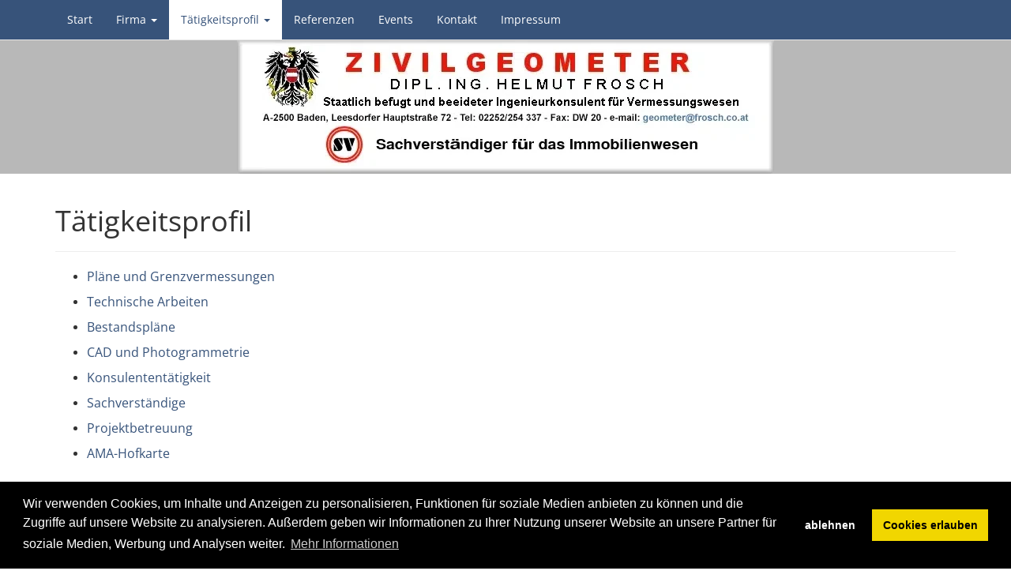

--- FILE ---
content_type: text/html; charset=utf-8
request_url: https://www.frosch.co.at/tatigkeitsprofil/
body_size: 15578
content:
<!DOCTYPE html>

<html lang="de">
<head>
        <script src="https://assets.sta.io/site_media/js/jquery.min.js"></script>

	
	<!-- Global site tag (gtag.js) - Google Analytics -->
	<script>
		window.dataLayer = window.dataLayer || [];
		function gtag(){dataLayer.push(arguments);}
		gtag('js', new Date());
		gtag('consent', 'default', {
			'ad_storage': 'denied',
			'analytics_storage': 'denied'
		});
		gtag('config', 'G-19E78E1JLD',{ 'anonymize_ip': true });
	</script>
	
	

	<meta charset="utf-8">
	<meta name="viewport" content="width=device-width, initial-scale=1">
	<meta name="author" content="Zivilgeometer Frosch - Dipl. Ing. Helmut Frosch">
	<meta name="description" content="Navigation einblenden Start Firma Firma Mitarbeiter Tätigkeitsprofil Tätigkeitsprofil Pläne und Grenzvermessungen Technische Arbeiten Bestandspläne CAD und Photogrammetrie Konsulententätigkeit Sachverständige Projektbetreuung AMA-Hofkarte Referenzen Events Kontakt Impressum Tätigkeitsprofil Pläne und Grenzvermessungen Technische Arbeiten Bestandspläne CAD und Photogrammetrie Konsulententätigkeit Sachverständige Projektbetreuung AMA-Hofkarte Impressum Datenschutzerklärung Kontakt Login">
	<meta name="language" content="de">
	<meta name="content-language" content="de">
	<meta name="robots" content="all">
	<meta http-equiv="X-UA-Compatible" content="chrome=1">
	<meta http-equiv="X-UA-Compatible" content="IE=edge">

	<title>
		
					ZIVILGEOMETER Baden
					
	</title>

	<link rel="shortcut icon" href="/favicon.ico">
	<link rel="icon" href="/favicon.ico">

	
	<link href="https://assets.sta.io/site_media/static/COMPILED/bootstrap334/less/bootstrap.css" rel="stylesheet" media="screen">
	<link href="https://assets.sta.io/site_media/static/COMPILED/fontawesome/font-awesome.css" rel="stylesheet" media="screen">
	<link href="https://assets.sta.io/site_media/static/COMPILED/css/themes/bootstrap_fullscreen/style.css" rel="stylesheet" type="text/css" media="screen,projection,print">
	<link href='https://assets.sta.io/fonts.googleapis.com/css?family=Open+Sans:300italic,400italic,700italic,400,300,700' rel='stylesheet' type='text/css'>
	<link href="https://assets.sta.io/gcms-vue-dist/GcmsVueBS3.css?2019011703" rel="stylesheet" type="text/css">
	<link rel="stylesheet" type="text/css" href="https://assets.sta.io/site_media/css/cookieconsent.min.css" />
	

	<!--[if lt IE 9]>
	<script src="https://oss.maxcdn.com/libs/html5shiv/3.7.0/html5shiv.js"></script>
	<script src="https://oss.maxcdn.com/libs/respond.js/1.4.2/respond.min.js"></script>
	<![endif]-->

	
	<script type="text/javascript">var C_GMEDIA_URL = 'https://assets.sta.io/gmedia/';</script>
	<script src="https://assets.sta.io/site_media/bootstrap334/js/bootstrap.js"></script>
	<script src="https://assets.sta.io/site_media/js/jquery.mb.YTPlayer.js"></script>
	<script src="https://assets.sta.io/site_media/js/fresco.js"></script>
	<script src="https://assets.sta.io/site_media/js/jquery.panorama_viewer.js"></script>
	<script src="https://assets.sta.io/site_media/js/parallax-2.js"></script>
	<script src="https://assets.sta.io/gcms-vue-pub/vue.min.js"></script>
	<script src="https://assets.sta.io/gcms-vue-dist/GcmsVueBS3.umd.min.js?2019011703"></script>
	


	<style type="text/css"></style>


	
	<script type="text/javascript">
	


	</script>
	

	
	<style type="text/css">
		
			.navbar-brand {
  display: none;
}
body {
  background: #fff;
}
.navbar-default {
  background: #37537a;
}
.navbar-default .nav li a {
  color: #fff;
}
.navbar-default .nav li a:hover {
  background: #fff;
  color: #37537a;
}
.navbar-default .nav .active a {
  background: #fff;
  color: #37537a;
}
.navbar-default .dropdown-menu {
  background: #37537a;
}
.navbar-default .dropdown-menu {
  background: #37537a;
  color: #fff;
}
.navbar-default .dropdown-menu li a {
  background: #37537a !important;
  color: #fff !important;
}
.navbar-default .dropdown-menu li a:hover {
  background: #fff !important;
  color: #37537a !important;
}
.navbar-default .dropdown-menu .active > a {
  background: #fff !important;
  color: #37537a !important;
}
.banner {
  background: #b8b8b8;
}
.banner h1 {
  color: #000000;
}
.carousel-indicators li {
  border-color: #fff;
  background-color: #fff;
}
.carousel-indicators li .active {
  background-color: #fff;
}
.content h1,
.content h2 {
  color: #;
}
.content .fa {
  color: #000000;
}
.content .panel-default {
  background: #fff;
  color: #000000;
}
.content .panel-body a {
  color: #37537a;
}
.content .panel-heading h4 {
  color: #ffffff;
}
.content .panel-heading {
  background: #37537a;
}
.content .panel-heading h4 a {
  color: #fff;
}
.content .list-group {
  color: #37537a;
}
.container-fluid a {
  color: #37537a;
}
.footer {
  background: #37537a;
}
.footer a {
  color: #fff;
}
.footer a:hover {
  background: #b8b8b8;
  color: #37537a;
}
.footer .nav > li > a:hover {
  background-color: #b8b8b8;
  color: #37537a;
}

		
	</style>
	

	

	

	<meta property="og:title" content="Tätigkeitsprofil">
	<meta property="og:type" content="company">
	<meta property="og:url" content="https://www.frosch.co.at/tatigkeitsprofil/">
	<meta property="og:image" content="https://assets.sta.io/site_media/u/g/l/marker_2.png">
	<meta property="og:site_name" content="Zivilgeometer Frosch - Dipl. Ing. Helmut Frosch">
	<meta property="fb:admins" content="1003108661" >
	<meta property="og:description" content="Navigation einblenden Start Firma Firma Mitarbeiter Tätigkeitsprofil Tätigkeitsprofil Pläne und Grenzvermessungen Technische Arbeiten Bestandspläne CAD und Photogrammetrie Konsulententätigkeit Sachverständige Projektbetreuung AMA-Hofkarte Referenzen Events Kontakt Impressum Tätigkeitsprofil Pläne und Grenzvermessungen Technische Arbeiten Bestandspläne CAD und Photogrammetrie Konsulententätigkeit Sachverständige Projektbetreuung AMA-Hofkarte Impressum Datenschutzerklärung Kontakt Login" >
	<meta itemprop="name" content="Tätigkeitsprofil" >
	<meta itemprop="image" content="https://assets.sta.io/site_media/u/g/l/marker_2.png" >
	</head>
	<body>

	

		<div class="area">
		
			

			
				
    <nav class="navbar navbar-default navbar-fixed-top" role="navigation">
		<div class="container">
	        <div class="navbar-header">
	          <button type="button" class="navbar-toggle" data-toggle="collapse" data-target="#bs-main-navbar-collapse-1">
	            <span class="sr-only">Navigation einblenden</span>
	            <span class="icon-bar"></span>
	            <span class="icon-bar"></span>
	            <span class="icon-bar"></span>
	          </button>
          
	          <a class="navbar-brand" href="/">
				  
			  </a>
          
	        </div>

	        <div class="collapse navbar-collapse" id="bs-main-navbar-collapse-1">
	          <ul class="nav navbar-nav">
	              
	                  


<li class=" ">
	
		<a href="/start/" id="p95208">
			Start
		</a>
	
	
</li>

	              
	                  


<li class=" ">
	
		<a href="#" class="dropdown-toggle" data-toggle="dropdown" id="sp95211">
			Firma <b class="caret"></b>
		</a>
		

		<ul class="dropdown-menu">
			<li>
				<a href="/firma/" id="p95211">
					Firma
				</a>
			</li>
			<li class="divider"></li>
			
			

	
		


<li class=" ">
	
		<a href="/firma/mitarbeiter/" id="p95212">
			Mitarbeiter
		</a>
	
	
</li>

	

		</ul>
		
	
	
</li>

	              
	                  


<li class="active ">
	
		<a href="#" class="dropdown-toggle" data-toggle="dropdown" id="sp95213">
			Tätigkeitsprofil <b class="caret"></b>
		</a>
		

		<ul class="dropdown-menu">
			<li>
				<a href="/tatigkeitsprofil/" id="p95213">
					Tätigkeitsprofil
				</a>
			</li>
			<li class="divider"></li>
			
			

	
		


<li class=" ">
	
		<a href="/tatigkeitsprofil/plane-und-grenzvermessungen/" id="p95214">
			Pläne und Grenzvermessungen
		</a>
	
	
</li>

	
		


<li class=" ">
	
		<a href="/tatigkeitsprofil/technische-arbeiten/" id="p95215">
			Technische Arbeiten
		</a>
	
	
</li>

	
		


<li class=" ">
	
		<a href="/tatigkeitsprofil/bestandsplane/" id="p95216">
			Bestandspläne
		</a>
	
	
</li>

	
		


<li class=" ">
	
		<a href="/tatigkeitsprofil/cad-und-photogrammetrie/" id="p95217">
			CAD und Photogrammetrie
		</a>
	
	
</li>

	
		


<li class=" ">
	
		<a href="/tatigkeitsprofil/konsulententatigkeit/" id="p95218">
			Konsulententätigkeit
		</a>
	
	
</li>

	
		


<li class=" ">
	
		<a href="/tatigkeitsprofil/sachverstandige/" id="p95219">
			Sachverständige
		</a>
	
	
</li>

	
		


<li class=" ">
	
		<a href="/tatigkeitsprofil/projektbetreuung/" id="p95220">
			Projektbetreuung
		</a>
	
	
</li>

	
		


<li class=" ">
	
		<a href="/tatigkeitsprofil/ama-hofkarte/" id="p95221">
			AMA-Hofkarte
		</a>
	
	
</li>

	

		</ul>
		
	
	
</li>

	              
	                  


<li class=" ">
	
		<a href="/referenzen/" id="p95223">
			Referenzen
		</a>
	
	
</li>

	              
	                  


<li class=" ">
	
		<a href="/events/" id="p95224">
			Events
		</a>
	
	
</li>

	              
	                  


<li class=" ">
	
		<a href="/kontakt/" id="p95210">
			Kontakt
		</a>
	
	
</li>

	              
	                  


<li class=" ">
	
		<a href="/impressum/" id="p95209">
			Impressum
		</a>
	
	
</li>

	              
	          </ul>
	        </div>
		</div>
    </nav> 

			

			
				



			

			<div class="banner">
				
					<div style="text-align: center;">
	<img alt="frosch banner 2023 1" height="170" src="https://assets.sta.io/site_media/u/si/2023/02/16/frosch-banner-2023-1.png" width="680"></div>

					
			</div>

			
				
				
				
			

			
				
			

			<div class="content">
				

				<div class="container-fluid">
					
					<div class="page-header">
	<h1>
		Tätigkeitsprofil</h1>
</div>
<div>
	
	<ul id="pages">
		<li>
			<span style="font-size:16px;"><a href="/tatigkeitsprofil/plane-und-grenzvermessungen/">Pläne und Grenzvermessungen</a></span></li>
	</ul>
	
	<ul id="pages">
		<li>
			<span style="font-size:16px;"><a href="/tatigkeitsprofil/technische-arbeiten/">Technische Arbeiten</a></span></li>
	</ul>
	
	<ul id="pages">
		<li>
			<span style="font-size:16px;"><a href="/tatigkeitsprofil/bestandsplane/">Bestandspläne</a></span></li>
	</ul>
	
	<ul id="pages">
		<li>
			<span style="font-size:16px;"><a href="/tatigkeitsprofil/cad-und-photogrammetrie/">CAD und Photogrammetrie</a></span></li>
	</ul>
	
	<ul id="pages">
		<li>
			<span style="font-size:16px;"><a href="/tatigkeitsprofil/konsulententatigkeit/">Konsulententätigkeit</a></span></li>
	</ul>
	
	<ul id="pages">
		<li>
			<span style="font-size:16px;"><a href="/tatigkeitsprofil/sachverstandige/">Sachverständige</a></span></li>
	</ul>
	
	<ul id="pages">
		<li>
			<span style="font-size:16px;"><a href="/tatigkeitsprofil/projektbetreuung/">Projektbetreuung</a></span></li>
	</ul>
	
	<ul id="pages">
		<li>
			<span style="font-size:16px;"><a href="/tatigkeitsprofil/ama-hofkarte/">AMA-Hofkarte</a></span></li>
	</ul>
	</div>

					
				</div>

				
			</div>



			<div class="container-fluid footer">
				<div class="row">
					<div class="col-xs-12 text-center">
						
						<ul class="nav nav-pills footer-pills">
							<li><a href="/impressum/">Impressum</a></li><li><a href="/impressum/datenschutz/">Datenschutzerklärung</a></li>
							<li><a href="/start/">Kontakt</a></li>
							<li><a href="/login/">Login</a></li>
							
						</ul>
						
					</div>
				</div>
			</div>

		
		</div>
	

	

	<script type="text/javascript">
	function set_thumbnail_width(){
		$('a.thumbnail > img.img-responsive').each(function(){ $(this).css('width',$(this).parent().innerWidth()+"px"); });
		$('.img-maximize').each(function(){
			if ($(this).width() < $(this).parent().innerWidth()){
				$(this).css('width',$(this).parent().innerWidth()+"px");
			}
		});
	}

	$(window).load(set_thumbnail_width);
	$(window).resize(set_thumbnail_width);
	$(document).ready(set_thumbnail_width);
	$(document).ready(function(){
		var i=1;
		$('.content > .container-fluid').each(function(){
			if (!$(this).hasClass('nowrap')){
				$(this).wrap("<div class='container-fluid container-fluid-"+i+"'></div>");
				$(this).removeClass('container-fluid');
				if ($(this).hasClass('parallax-window')){
					$(this).parent().addClass('parallax-window');
					$(this).removeClass('parallax-window');
				}
				if (!$('.area').hasClass('container'))$(this).addClass('container');

				if ($(this).attr('style')){
					$(this).parent().attr('style',$(this).attr('style'));
				}
				if ($(this).attr('data-parallax')){
					$(this).parent().attr('data-parallax',$(this).attr('data-parallax'));
					$(this).removeAttr('data-parallax');
				}

				if ($(this).attr('data-image-src')){
					$(this).parent().attr('data-image-src',$(this).attr('data-image-src'));
					$(this).removeAttr('data-image-src');
				}
				$(this).css('background','none');

				i=i+1;
				//if ($(this).hasClass('parallax')){
				//	$(this).parent().parallax({
				//		speed : 0.5
				//	});
				//}
			} else {
				//if ($(this).hasClass('parallax')){
				//	$(this).parallax({
				//		speed : 0.5
				//	});
				//}
			}
		});
	});


	</script>

	<!-- Begin Cookie Consent plugin by Silktide - http://silktide.com/cookieconsent -->
	<script type="text/javascript" src="https://assets.sta.io/site_media/js/cookieconsent.min.js?20210517" data-cfasync="false"></script>
	
	<script type="text/javascript">
		window.cookieconsent.initialise({
			"type": "opt-in",
			"content": {
				"message": "Wir verwenden Cookies, um Inhalte und Anzeigen zu personalisieren, Funktionen für soziale Medien anbieten zu können und die Zugriffe auf unsere Website zu analysieren. Außerdem geben wir Informationen zu Ihrer Nutzung unserer Website an unsere Partner für soziale Medien, Werbung und Analysen weiter.",
				"dismiss": "OK",
				"allow": "Cookies erlauben",
				"link": "Mehr Informationen",
				"href": "/dsgvo/",
				"deny": "ablehnen"
			},
			"palette": {
				"popup": {
					"background": "#000"
				},
				"button": {
					"background": "#f1d600"
				}
			},
			onInitialise: function (status) {
				var type = this.options.type;
				var didConsent = this.hasConsented();
				if (type == 'opt-in' && didConsent) {
					if (typeof gtag == "function"){
						(function(w,d,s,l,i){w[l]=w[l]||[];w[l].push({'gtm.start':
						new Date().getTime(),event:'gtm.js'});var f=d.getElementsByTagName(s)[0],
						j=d.createElement(s),dl=l!='dataLayer'?'&l='+l:'';j.async=true;j.src=
						'https://www.googletagmanager.com/gtag/js?id='+i+dl;f.parentNode.insertBefore(j,f);
						})(window,document,'script','dataLayer','G-19E78E1JLD')
					
						gtag('consent', 'update', {
							'ad_storage': 'granted',
							'analytics_storage': 'granted'
						});
					}
				}
			},
			onStatusChange: function(status, chosenBefore) {
				var type = this.options.type;
				var didConsent = this.hasConsented();
				if (type == 'opt-in' && didConsent) {
					if (typeof gtag == "function"){
                                        	(function(w,d,s,l,i){w[l]=w[l]||[];w[l].push({'gtm.start':
                                        	new Date().getTime(),event:'gtm.js'});var f=d.getElementsByTagName(s)[0],
                                        	j=d.createElement(s),dl=l!='dataLayer'?'&l='+l:'';j.async=true;j.src=
                                        	'https://www.googletagmanager.com/gtag/js?id='+i+dl;f.parentNode.insertBefore(j,f);
                                        	})(window,document,'script','dataLayer','G-19E78E1JLD')
						gtag('consent', 'update', {
							'ad_storage': 'granted',
							'analytics_storage': 'granted'
						});
					}
				}
			}
		});
	</script>
	
	<!-- End Cookie Consent plugin -->

</body>
</html>
